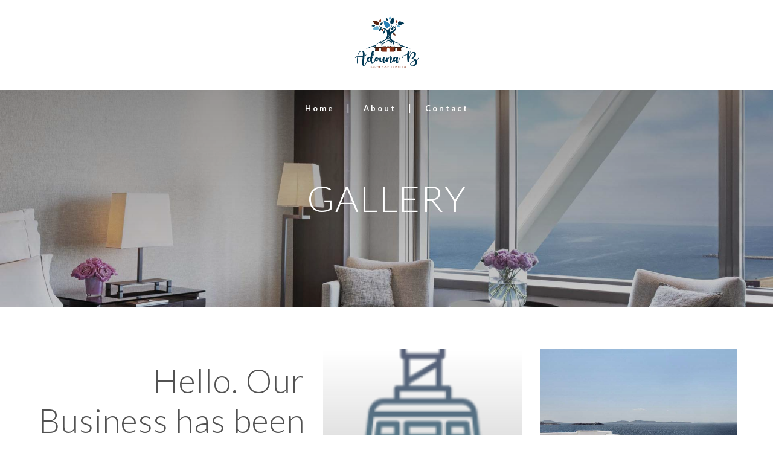

--- FILE ---
content_type: text/css
request_url: https://www.adounabay.com/wp-content/plugins/nd-projects/assets/css/style.css?ver=6.9
body_size: 3913
content:
/* -----------------START STRUCTURE ----------------- */
.nd_cc_section { float: left; width: 100%; }
.nd_cc_container{ width:1200px; margin:auto; padding: 0px; }
.nd_cc_clearfix:after { content: ""; display: block; height: 0; clear: both; visibility: hidden; }


/* -----------------START CLASS ----------------- */

.nd_cc_width_100_percentage { width: 100%; }
.nd_cc_width_75_percentage { width: 75%; }
.nd_cc_width_70_percentage { width: 70%; }
.nd_cc_width_66_percentage { width: 66.66%; }
.nd_cc_width_65_percentage { width: 65%; }
.nd_cc_width_60_percentage { width: 60%; }
.nd_cc_width_50_percentage { width: 50%; }
.nd_cc_width_45_percentage { width: 45%; }
.nd_cc_width_40_percentage { width: 40%; }
.nd_cc_width_35_percentage { width: 35%; }
.nd_cc_width_33_percentage { width: 33.33%; }
.nd_cc_width_30_percentage { width: 30%; }
.nd_cc_width_25_percentage { width: 25%; }
.nd_cc_width_20_percentage { width: 20%; }
.nd_cc_width_15_percentage { width: 15%; }
.nd_cc_width_10_percentage { width: 10%; }
.nd_cc_width_650 { width: 650px; }
.nd_cc_width_160 { width: 160px; }
.nd_cc_width_60 { width: 60px; }
.nd_cc_width_50 { width: 50px; }
.nd_cc_width_40 { width: 40px; }
.nd_cc_width_30 { width: 30px; }
.nd_cc_width_25 { width: 25px; }
.nd_cc_width_20 { width: 20px; }
.nd_cc_width_18 { width: 18px; }
.nd_cc_width_initial { width: initial; }


.nd_cc_height_250 { height: 250px; }
.nd_cc_height_200 { height: 200px; }
.nd_cc_height_130 { height: 130px; }
.nd_cc_height_120 { height: 120px; }
.nd_cc_height_110 { height: 110px; }
.nd_cc_height_100 { height: 100px; }
.nd_cc_height_80 { height: 80px; }
.nd_cc_height_70 { height: 70px; }
.nd_cc_height_60 { height: 60px; }
.nd_cc_height_50 { height: 50px; }
.nd_cc_height_45 { height: 45px; }
.nd_cc_height_40 { height: 40px; }
.nd_cc_height_30 { height: 30px; }
.nd_cc_height_25 { height: 25px; }
.nd_cc_height_20 { height: 20px; }
.nd_cc_height_15 { height: 15px; }
.nd_cc_height_18 { height: 18px; }
.nd_cc_height_10 { height: 10px; }
.nd_cc_height_8 { height: 8px; }
.nd_cc_height_7 { height: 7px; }
.nd_cc_height_5 { height: 5px; }
.nd_cc_height_3 { height: 3px; }
.nd_cc_height_1 { height: 1px; }
.nd_cc_height_2 { height: 2px; }
.nd_cc_height_0 { height: 0px; }
.nd_cc_height_0_important { height: 0px !important; }
.nd_cc_height_100_percentage { height: 100%; }
.nd_cc_min_height_100 { min-height: 100px; }

.nd_cc_float_left { float: left; }
.nd_cc_float_right { float: right; }
.nd_cc_float_none { float: none; }

.nd_cc_padding_0 { padding: 0px; }
.nd_cc_padding_0_important { padding: 0px !important; }
.nd_cc_padding_5 { padding: 5px; }
.nd_cc_padding_7 { padding: 7px; }
.nd_cc_padding_8 { padding: 8px; }
.nd_cc_padding_10 { padding: 10px; }
.nd_cc_padding_15 { padding: 15px; }
.nd_cc_padding_20 { padding: 20px; }
.nd_cc_padding_30 { padding: 30px; }
.nd_cc_padding_40 { padding: 40px; }
.nd_cc_padding_50 { padding: 50px; }

.nd_cc_padding_10_0 { padding: 10px 0px; }
.nd_cc_padding_10_20 { padding: 10px 20px; }
.nd_cc_padding_10_15 { padding: 10px 15px; }
.nd_cc_padding_10_20_important { padding: 10px 20px !important; }
.nd_cc_padding_10_25 { padding: 10px 25px; }
.nd_cc_padding_25_0 { padding: 25px 0px; }
.nd_cc_padding_20_10 { padding: 20px 10px; }
.nd_cc_padding_20_15 { padding: 20px 15px; }
.nd_cc_padding_20_25 { padding: 20px 25px; }
.nd_cc_padding_20_30 { padding: 20px 30px; }
.nd_cc_padding_20_0 { padding: 20px 0px; }
.nd_cc_padding_15_0 { padding: 15px 0px; }
.nd_cc_padding_18_0 { padding: 18px 0px; }
.nd_cc_padding_15_20 { padding: 15px 20px; }
.nd_cc_padding_15_25 { padding: 15px 25px; }
.nd_cc_padding_15_30 { padding: 15px 30px; }
.nd_cc_padding_15_35 { padding: 15px 35px; }
.nd_cc_padding_15_35_important { padding: 15px 35px !important; }
.nd_cc_padding_15_30_important { padding: 15px 30px !important; }
.nd_cc_padding_15_25_important { padding: 15px 25px !important; }
.nd_cc_padding_5_0 { padding: 5px 0px; }
.nd_cc_padding_40_20 { padding: 40px 20px; }
.nd_cc_padding_40_0 { padding: 40px 0px; }
.nd_cc_padding_5_10 { padding: 5px 10px; }
.nd_cc_padding_3_5 { padding: 3px 5px; }
.nd_cc_padding_3_10 { padding: 3px 10px; }
.nd_cc_padding_5_20 { padding: 5px 20px; }
.nd_cc_padding_0_5 { padding: 0px 5px; }
.nd_cc_padding_0_10 { padding: 0px 10px; }
.nd_cc_padding_0_15 { padding: 0px 15px; }
.nd_cc_padding_0_20 { padding: 0px 20px; }
.nd_cc_padding_0_30 { padding: 0px 30px; }
.nd_cc_padding_0_50 { padding: 0px 50px; }
.nd_cc_padding_bottom_0 { padding-bottom: 0px; }
.nd_cc_padding_bottom_5 { padding-bottom: 5px; }
.nd_cc_padding_bottom_15 { padding-bottom: 15px; }
.nd_cc_padding_bottom_20 { padding-bottom: 20px; }
.nd_cc_padding_left_20 { padding-left: 20px; }
.nd_cc_padding_left_10 { padding-left: 10px; }
.nd_cc_padding_left_15 { padding-left: 15px; }
.nd_cc_padding_left_40 { padding-left: 40px; }
.nd_cc_padding_left_50 { padding-left: 50px; }
.nd_cc_padding_left_60 { padding-left: 60px; }
.nd_cc_padding_left_70 { padding-left: 70px; }
.nd_cc_padding_left_85 { padding-left: 85px; }
.nd_cc_padding_left_120 { padding-left: 120px; }
.nd_cc_padding_right_15 { padding-right: 15px; }
.nd_cc_padding_right_10 { padding-right: 10px; }
.nd_cc_padding_right_20 { padding-right: 20px; }
.nd_cc_padding_right_70 { padding-right: 70px; }
.nd_cc_padding_right_85 { padding-right: 85px; }
.nd_cc_padding_top_5 { padding-top: 5px; }
.nd_cc_padding_top_12 { padding-top: 12px; }
.nd_cc_padding_top_0 { padding-top: 0px; }


.nd_cc_margin_auto { margin: auto; }
.nd_cc_margin_0 { margin: 0px; }
.nd_cc_margin_0_important { margin: 0px !important; }
.nd_cc_margin_0_10 { margin: 0px 10px; }
.nd_cc_margin_0_20 { margin: 0px 20px; }
.nd_cc_margin_5 { margin: 5px; }
.nd_cc_margin_top_1 { margin-top: 1px; }
.nd_cc_margin_top_5 { margin-top: 5px; }
.nd_cc_margin_top_7 { margin-top: 7px; }
.nd_cc_margin_top_8 { margin-top: 8px; }
.nd_cc_margin_top_10 { margin-top: 10px; }
.nd_cc_margin_top_12 { margin-top: 12px; }
.nd_cc_margin_top_10_negative { margin-top: -10px; }
.nd_cc_margin_top_20 { margin-top: 20px; }
.nd_cc_margin_top_30 { margin-top: 30px; }
.nd_cc_margin_top_37 { margin-top: 37px; }
.nd_cc_margin_bottom_20 { margin-bottom: 20px; }
.nd_cc_margin_bottom_40 { margin-bottom: 40px; }
.nd_cc_margin_right_40 { margin-right: 40px; }
.nd_cc_margin_right_30 { margin-right: 30px; }
.nd_cc_margin_right_10 { margin-right: 10px; }
.nd_cc_margin_right_15 { margin-right: 15px; }
.nd_cc_margin_right_5 { margin-right: 5px; }
.nd_cc_margin_right_20 { margin-right: 20px; }
.nd_cc_margin_left_20 { margin-left: 20px; }
.nd_cc_margin_left_10 { margin-left: 10px; }
.nd_cc_margin_left_5 { margin-left: 5px; }
.nd_cc_margin_left_40 { margin-left: 40px; }

.nd_cc_color_white { color: #fff; }
.nd_cc_color_white_important { color: #fff !important; }

.nd_cc_font_size_70 { font-size: 70px; line-height: 70px; }
.nd_cc_font_size_60 { font-size: 60px; line-height: 60px; }
.nd_cc_font_size_55 { font-size: 55px; line-height: 55px; }
.nd_cc_font_size_50 { font-size: 50px; line-height: 50px; }
.nd_cc_font_size_40 { font-size: 40px; line-height: 45px; }
.nd_cc_font_size_35 { font-size: 35px; line-height: 35px; }
.nd_cc_font_size_20 { font-size: 20px; line-height: 20px; }
.nd_cc_font_size_16 { font-size: 16px; line-height: 16px; }
.nd_cc_font_size_15 { font-size: 15px; line-height: 15px; }
.nd_cc_font_size_14 { font-size: 14px; line-height: 14px; }
.nd_cc_font_size_13 { font-size: 13px; line-height: 13px; }
.nd_cc_font_size_12 { font-size: 12px; line-height: 12px; }
.nd_cc_font_size_11 { font-size: 11px; line-height: 11px; }
.nd_cc_font_size_10 { font-size: 10px; line-height: 10px; }

.nd_cc_letter_spacing_2 { letter-spacing: 2px; }

.nd_cc_font_weight_bold {font-weight: bold; }
.nd_cc_font_weight_bolder {font-weight: bolder; }
.nd_cc_font_weight_lighter {font-weight: lighter; }

.nd_cc_white_space_normal { white-space: normal; }

.nd_cc_line_height_17 { line-height: 17px; }
.nd_cc_line_height_18 { line-height: 18px; }
.nd_cc_line_height_13 { line-height: 13px; }
.nd_cc_line_height_16 { line-height: 16px; }
.nd_cc_line_height_20 { line-height: 20px; }
.nd_cc_line_height_50 { line-height: 50px; }
.nd_cc_line_height_40 { line-height: 40px; }
.nd_cc_line_height_30 { line-height: 30px; }
.nd_cc_line_height_25 { line-height: 25px; }
.nd_cc_line_height_9 { line-height: 9px; }
.nd_cc_line_height_0 { line-height: 0px; }

.nd_cc_background_size_cover { background-size: cover; }
.nd_cc_background_size_25 { background-size: 25px; }
.nd_cc_background_size_18 { background-size: 18px; }

.nd_cc_background_position_center_bottom { background-position: center bottom; }
.nd_cc_background_position_center_top { background-position: center top; }
.nd_cc_background_position_center { background-position: center; }

.nd_cc_background_repeat_no_repeat { background-repeat: no-repeat; }

.nd_cc_background_transparent_important { background: transparent !important; }

.nd_cc_bg_black { background-color: #000; }
.nd_cc_bg_black_important { background-color: #000 !important; }
.nd_cc_bg_white { background-color: #fff; }
.nd_cc_bg_white_alpha_85 { background-color: rgba(255, 255, 255, 0.85); }
.nd_cc_bg_white_alpha_10 { background-color: rgba(255, 255, 255, 0.10); }
.nd_cc_bg_grey_3 { background-color: #e4e4e4; }
.nd_cc_bg_yellow { background-color: #FFDA44; }
.nd_cc_bg_greydark { background-color: #1c1c1c; }
.nd_cc_bg_greydark_2 { background-color: #151515; }
.nd_cc_bg_greydark_2_important { background-color: #151515 !important; }

.nd_cc_background_color_transparent { background-color: transparent; }
.nd_cc_background_color_transparent_important { background-color: transparent !important; }

.nd_cc_bg_greydark_alpha_2 { background-color: rgba(101, 100, 96, 0.2); }
.nd_cc_bg_greydark_alpha_3 { background-color: rgba(101, 100, 96, 0.3); }
.nd_cc_bg_greydark_alpha_4 { background-color: rgba(101, 100, 96, 0.4); }
.nd_cc_bg_greydark_alpha_5 { background-color: rgba(101, 100, 96, 0.5); }
.nd_cc_bg_greydark_alpha_6 { background-color: rgba(101, 100, 96, 0.6); }
.nd_cc_bg_greydark_alpha_8 { background-color: rgba(101, 100, 96, 0.8); }
.nd_cc_bg_greydark_alpha_9 { background-color: rgba(101, 100, 96, 0.9); }
.nd_cc_bg_greydark_alpha_gradient { 
	background: -moz-linear-gradient(top, rgba(101,100,96,0) 0%, rgba(101,100,96,0.1) 60%, rgba(101,100,96,0.65) 100%);
	background: -webkit-linear-gradient(top, rgba(101,100,96,0) 0%,rgba(101,100,96,0.1) 60%,rgba(101,100,96,0.65) 100%);
	background: linear-gradient(to bottom, rgba(101,100,96,0) 0%,rgba(101,100,96,0.1) 60%,rgba(101,100,96,0.65) 100%);
	filter: progid:DXImageTransform.Microsoft.gradient( startColorstr='#00656460', endColorstr='#a6656460',GradientType=0 );
}
.nd_cc_bg_greydark_alpha_gradient_2{
	background: -moz-linear-gradient(top, rgba(101,100,96,0.8) 0%, rgba(101,100,96,0) 35%, rgba(101,100,96,0) 45%, rgba(101,100,96,0.8) 100%);
	background: -webkit-linear-gradient(top, rgba(101,100,96,0.8) 0%,rgba(101,100,96,0) 35%,rgba(101,100,96,0) 45%,rgba(101,100,96,0.8) 100%);
	background: linear-gradient(to bottom, rgba(101,100,96,0.8) 0%,rgba(101,100,96,0) 35%,rgba(101,100,96,0) 45%,rgba(101,100,96,0.8) 100%);
	filter: progid:DXImageTransform.Microsoft.gradient( startColorstr='#99656460', endColorstr='#99656460',GradientType=0 );
}
.nd_cc_bg_greydark_alpha_gradient_3 { 
	background: -moz-linear-gradient(to bottom, rgba(28, 28, 28, 0) 60%,rgba(28, 28, 28, 0.5) 100%);
	background: -webkit-linear-gradient(to bottom, rgba(28, 28, 28, 0) 60%,rgba(28, 28, 28, 0.5) 100%);
	background: linear-gradient(to bottom, rgba(28, 28, 28, 0) 60%,rgba(28, 28, 28, 0.5) 100%);
	filter: progid:DXImageTransform.Microsoft.gradient( startColorstr='#00656460', endColorstr='#a6656460',GradientType=0 );
}
.nd_cc_bg_greydark_alpha_gradient_3_2{
	background: -moz-linear-gradient(top, rgba(101,100,96,0) 0%, rgba(101,100,96,1) 100%);
	background: -webkit-linear-gradient(top, rgba(101,100,96,0) 0%,rgba(101,100,96,1) 100%);
	background: linear-gradient(to bottom, rgba(101,100,96,0) 0%,rgba(101,100,96,1) 100%);
	filter: progid:DXImageTransform.Microsoft.gradient( startColorstr='#00656460', endColorstr='#a6656460',GradientType=0 );
}
.nd_cc_bg_greydark_alpha_gradient_4 { 
	background: -moz-linear-gradient(top, rgba(101,100,96,0.65) 0%, rgba(101,100,96,0.1) 60%, rgba(101,100,96,0) 100%);
	background: -webkit-linear-gradient(top, rgba(101,100,96,0.65) 0%,rgba(101,100,96,0.1) 60%,rgba(101,100,96,0) 100%);
	background: linear-gradient(to bottom, rgba(101,100,96,0.65) 0%,rgba(101,100,96,0.1) 60%,rgba(101,100,96,0) 100%);
	filter: progid:DXImageTransform.Microsoft.gradient( startColorstr='#00656460', endColorstr='#a6656460',GradientType=0 );
}
.nd_cc_bg_greydark_alpha_gradient_5 { 
	background: -moz-linear-gradient(top, rgba(45,45,45,0) 0%, rgba(45,45,45,0.2) 60%, rgba(45,45,45,0.8) 100%);
	background: -webkit-linear-gradient(top, rgba(45,45,45,0) 0%,rgba(45,45,45,0.2) 60%,rgba(45,45,45,0.8) 100%);
	background: linear-gradient(to bottom, rgba(45,45,45,0) 0%,rgba(45,45,45,0.2) 60%,rgba(45,45,45,0.8) 100%);
	filter: progid:DXImageTransform.Microsoft.gradient( startColorstr='#00656460', endColorstr='#a6656460',GradientType=0 );
}
.nd_cc_bg_greydark_alpha_gradient_6 { 
	background: -moz-linear-gradient(to bottom, rgba(28, 28, 28, 0) 0%,rgba(28, 28, 28, 1) 100%);
	background: -webkit-linear-gradient(to bottom, rgba(28, 28, 28, 0) 0%,rgba(28, 28, 28, 1) 100%);
	background: linear-gradient(to bottom, rgba(28, 28, 28, 0) 0%,rgba(28, 28, 28, 1) 100%);
	filter: progid:DXImageTransform.Microsoft.gradient( startColorstr='#00656460', endColorstr='#a6656460',GradientType=0 );
}

.nd_cc_bg_greydark_alpha_gradient_7 { 
	background: -moz-linear-gradient(to bottom, rgba(45, 45, 45, 0.8) 0%,rgba(45, 45, 45, 0) 100%);
	background: -webkit-linear-gradient(to bottom, rgba(45, 45, 45, 0.8) 0%,rgba(45, 45, 45, 0) 100%);
	background: linear-gradient(to bottom, rgba(45, 45, 45, 0.8) 0%,rgba(45, 45, 45, 0) 100%);
	filter: progid:DXImageTransform.Microsoft.gradient( startColorstr='#00656460', endColorstr='#a6656460',GradientType=0 );
}

.nd_cc_text_decoration_none { text-decoration: none; }
.nd_cc_text_decoration_underline{ text-decoration: underline; }

.nd_cc_word_wrap_break_word { -ms-word-wrap: break-word; word-wrap: break-word; }

.nd_cc_text_align_center { text-align: center; }
.nd_cc_text_align_right { text-align: right; }
.nd_cc_text_align_left { text-align: left; }

.nd_cc_border_radius_top_3 { border-radius: 3px 3px 0px 0px; }
.nd_cc_border_radius_3 { border-radius: 3px; }
.nd_cc_border_radius_30 { border-radius: 30px; }
.nd_cc_border_radius_3_important { border-radius: 3px !important; }
.nd_cc_border_radius_100_percentage { border-radius: 100%; }
.nd_cc_border_radius_0 { border-radius: 0px; }
.nd_cc_border_radius_0_important { border-radius: 0px !important; }

.nd_cc_border_width_0 { border-width: 0px; }
.nd_cc_border_width_0_important { border-width: 0px !important; }
.nd_cc_border_1_solid_white { border: 1px solid #fff; }
.nd_cc_border_2_solid_white_important { border: 2px solid #fff !important; }
.nd_cc_border_right_2_solid_grey { border-right: 2px solid #f9f9f9; }

.nd_cc_display_none { display: none; }
.nd_cc_display_none_important { display: none !important; }
.nd_cc_display_inline_block { display: inline-block; }
.nd_cc_display_inline_flex { display: inline-flex;  }
.nd_cc_display_table { display: table; }
.nd_cc_display_table_cell { display: table-cell; }
.nd_cc_display_block { display:block; }
.nd_cc_display_block_important { display:block !important; }

.nd_cc_vertical_align_middle { vertical-align: middle; }
.nd_cc_vertical_align_bottom { vertical-align: bottom; }
.nd_cc_vertical_align_top { vertical-align: top; }

.nd_cc_position_fixed { position: fixed; }
.nd_cc_position_relative { position: relative; }
.nd_cc_position_absolute { position: absolute; }
.nd_cc_left_0 { left: 0px; }
.nd_cc_left_5 { left: 5px; }
.nd_cc_left_20 { left: 20px; }
.nd_cc_left_35 { left: 35px; }
.nd_cc_left_40 { left: 40px; }
.nd_cc_left_305_negative { left: -305px; }
.nd_cc_top_0 { top: 0px; }
.nd_cc_top_2 { top: 2px; }
.nd_cc_top_5 { top: 5px; }
.nd_cc_top_10 { top: 10px; }
.nd_cc_top_20 { top: 20px; }
.nd_cc_top_25 { top: 25px; }
.nd_cc_top_16 { top: 16px; }
.nd_cc_top_35 { top: 35px; }
.nd_cc_top_50 { top: 50px; }
.nd_cc_bottom_20 { bottom: 20px; }
.nd_cc_bottom_30 { bottom: 30px; }
.nd_cc_bottom_40 { bottom: 40px; }
.nd_cc_bottom_50 { bottom: 50px; }
.nd_cc_bottom_60 { bottom: 60px; }
.nd_cc_bottom_70 { bottom: 70px; }
.nd_cc_bottom_0 { bottom: 0px; }
.nd_cc_right_30 { right: 30px; }
.nd_cc_right_20 { right: 20px; }
.nd_cc_right_15 { right: 15px; }
.nd_cc_right_10 { right: 10px; }
.nd_cc_right_53 { right: 53px; }
.nd_cc_right_15_important { right: 15px !important; }
.nd_cc_right_0 { right: 0px; }
.nd_cc_bottom_35_negative { bottom: -35px; }

.nd_cc_z_index_9 { z-index: 9; }
.nd_cc_z_index_99 { z-index: 99; }
.nd_cc_z_index_999 { z-index: 999; }

.nd_cc_box_sizing_border_box { box-sizing: border-box; }

.nd_cc_text_transform_uppercase { text-transform: uppercase; }
.nd_cc_text_transform_capitalize { text-transform: capitalize; }

.nd_cc_list_style_none { list-style: none; }

.nd_cc_outline_0 { outline: 0; }

.nd_cc_overflow_hidden { overflow: hidden; }
.nd_cc_overflow_visible { overflow: visible; }
.nd_cc_overflow_visible_important { overflow: visible !important; }
.nd_cc_overflow_x_auto { overflow-x: auto; }

.nd_cc_cursor_pointer { cursor: pointer; }
.nd_cc_cursor_text { cursor: text; }
.nd_cc_cursor_progress { cursor: progress; }
.nd_cc_cursor_no_drop { cursor: no-drop; }
.nd_cc_cursor_not_allowed { cursor: not-allowed; }

.nd_cc_opacity_0 { opacity: 0; }
.nd_cc_opacity_06 { opacity: 0.6; }
.nd_cc_opacity_04 { opacity: 0.4; }
.nd_cc_opacity_03 { opacity: 0.3; }
.nd_cc_opacity_02 { opacity: 0.2; }
.nd_cc_opacity_5 { opacity: 5; }




/* -----------------START CLASS color ----------------- */

.nd_cc_border_3_solid_white { border: 3px solid #fff; }
.nd_cc_border_1_solid_grey { border: 1px solid #f1f1f1; }
.nd_cc_border_right_1_solid_grey { border-right: 1px solid #f1f1f1; }
.nd_cc_bg_grey { background-color: #f9f9f9; }
.nd_cc_border_top_1_solid_grey { border-top: 1px solid #f1f1f1; }
.nd_cc_border_top_2_solid_grey { border-top: 2px solid #f9f9f9; }
.nd_cc_border_bottom_1_solid_grey { border-bottom: 1px solid #f1f1f1; }
.nd_cc_border_bottom_1_solid_greydark { border-bottom: 1px solid #575757; }
.nd_cc_single_cause_tags_container p a { border: 1px solid #f1f1f1; padding: 5px; margin: 5px 10px; border-radius: 3px; font-size: 13px; }
.nd_cc_border_bottom_2_solid_grey { border-bottom: 2px solid #f1f1f1; }
.nd_cc_border_bottom_2_solid_white { border-bottom: 2px solid #ffffff; }
.nd_cc_color_grey { color:#a3a3a3; }
.nd_cc_color_yellow { color: #c19b76; }
.nd_cc_color_yellow_important { color: #c19b76 !important; }


/* -----------------JQUERY UI----------------- */
.ui-helper-hidden-accessible { display: none; }

/*tooltip*/
.ui-tooltip.nd_cc_tooltip_jquery_content{ z-index: 99; border-radius: 0px; padding: 8px; position: absolute; color: #fff; margin: 0px; font-size: 11px;line-height:11px; outline: 0; -webkit-appearance: none; border: 0;letter-spacing:2px;font-weight:lighter;text-transform:uppercase;}


/*  RESPONSIVE ------------------------------------------------------- */

/* ipad land*/
@media only screen and (min-width: 960px) and (max-width: 1199px) {
    .nd_cc_container{width:960px;}
}

/* ipad port*/
@media only screen and (min-width: 768px) and (max-width: 959px) {
    .nd_cc_container {width:748px;}
}

/* iphone land*/
@media only screen and (min-width: 480px) and (max-width: 767px) {
    body{ -webkit-text-size-adjust:none; }      
    .nd_cc_container {width:460px;}
}

/* iphone port*/
@media only screen and (min-width: 320px) and (max-width: 479px){
    body{ -webkit-text-size-adjust:none; }
    .nd_cc_container{ width:300px;}
    .nd_cc_margin_top_20_iphone_port { margin-top: 20px; }
    .nd_cc_display_none_iphone_port { display: none; }
    .nd_cc_display_block_iphone_port { display: block; }
    .nd_cc_display_margin_top_10_iphone_port { margin-top: 10px; }
}

/* all responsive*/
@media only screen and (min-width: 320px) and (max-width: 1199px) {
  	
  	.nd_cc_display_none_responsive { display: none; } 
  	.nd_cc_display_block_responsive { display: block; } 
  	.nd_cc_display_inline_block_responsive { display: inline-block; } 
  	
  	.nd_cc_cursor_move_responsive { cursor: move; }
  	
  	.nd_cc_width_100_percentage_responsive { width: 100%; } 
  	.nd_cc_width_100_percentage_important_responsive { width: 100% !important; }  
  	.nd_cc_width_20_responsive { width: 20px; }  
  	.nd_cc_width_300_responsive { width: 300px; }  
  	
  	.nd_cc_text_align_left_responsive { text-align: left; }
  	.nd_cc_text_align_left_important_responsive { text-align: left !important; }
  	.nd_cc_text_align_center_responsive { text-align: center; }
  	
  	.nd_cc_float_left_responsive { float: left; }
  	
  	.nd_cc_margin_bottom_20_responsive { margin-bottom: 20px; }
  	.nd_cc_margin_top_40_responsive { margin-top: 40px; }
  	.nd_cc_margin_top_50_responsive { margin-top: 50px; }
  	.nd_cc_margin_0_10_responsive { margin: 0px 10px; }
  	.nd_cc_margin_0_responsive { margin: 0px; }

  	.nd_cc_left_130_negative_responsive { left: -130px; }

	.nd_cc_padding_top_0_responsive { padding-top: 0px; }
	.nd_cc_padding_bottom_0_responsive { padding-bottom: 0px; } 
	.nd_cc_padding_bottom_20_responsive { padding-bottom: 20px; } 
	.nd_cc_padding_bottom_20_important_responsive { padding-bottom: 20px !important; } 
	.nd_cc_padding_20_responsive { padding: 20px; }  
	.nd_cc_padding_0_responsive { padding: 0px; }	
  	
  	.nd_cc_font_size_30_responsive { font-size: 30px; }
  	.nd_cc_font_size_17_responsive { font-size: 17px; }
  	.nd_cc_font_size_13_responsive { font-size: 13px; }

}

/* all iphone*/
@media only screen and (min-width: 320px) and (max-width: 767px) {
	.nd_cc_width_50_all_iphone { width: 50px; }
	.nd_cc_width_100_percentage_all_iphone { width: 100%; }
	.nd_cc_width_initial_all_iphone { width: initial; }
	
	.nd_cc_float_left_all_iphone { float: left; }
	.nd_cc_float_initial_all_iphone { float: initial; }
	
	.nd_cc_display_none_all_iphone { display: none; }
	.nd_cc_display_block_all_iphone { display: block; } 
	.nd_cc_display_inline_block_all_iphone { display: inline-block; } 
	
	.nd_cc_padding_left_0_all_iphone { padding-left: 0px; }
	.nd_cc_padding_0_all_iphone { padding: 0px; }
	.nd_cc_padding_15_all_iphone { padding: 15px; }
	.nd_cc_padding_30_15_all_iphone { padding: 30px 15px; }

	.nd_cc_width_50_percentage_all_iphone { width: 50%; }
	.nd_cc_font_size_40_all_iphone { font-size: 40px; }

    .nd_cc_line_height_40_all_iphone { line-height: 40px; }
    .nd_cc_line_height_25_all_iphone { line-height: 25px; }

    .nd_cc_font_size_30_all_iphone  { font-size: 30px; }

    .nd_cc_margin_0_all_iphone { margin: 0px; }
    .nd_cc_margin_top_20_all_iphone { margin-top: 20px; }
    .nd_cc_margin_top_40_all_iphone { margin-top: 40px; }
    .nd_cc_margin_bottom_20_all_iphone { margin-bottom: 20px; }
    .nd_cc_margin_left_0_all_iphone { margin-left: 0px; }
    .nd_cc_text_align_center_all_iphone { text-align: center; }

    .nd_cc_box_sizing_border_box_all_iphone { box-sizing: border-box; } 

    .nd_cc_border_0_all_iphone { border-width: 0px; } 

}







--- FILE ---
content_type: text/css
request_url: https://www.adounabay.com/wp-content/uploads/elementor/css/post-534.css?ver=1681133672
body_size: 2613
content:
.elementor-534 .elementor-element.elementor-element-427781ed > .elementor-container > .elementor-column > .elementor-widget-wrap{align-content:center;align-items:center;}.elementor-534 .elementor-element.elementor-element-427781ed:not(.elementor-motion-effects-element-type-background), .elementor-534 .elementor-element.elementor-element-427781ed > .elementor-motion-effects-container > .elementor-motion-effects-layer{background-image:url("https://www.adounabay.com/wp-content/uploads/2022/11/para21.jpg");background-position:center center;background-repeat:no-repeat;background-size:cover;}.elementor-534 .elementor-element.elementor-element-427781ed > .elementor-background-overlay{background-color:transparent;background-image:linear-gradient(180deg, #1D1D1D 0%, #1D1D1D7A 100%);opacity:0.45;transition:background 0.3s, border-radius 0.3s, opacity 0.3s;}.elementor-534 .elementor-element.elementor-element-427781ed{transition:background 0.3s, border 0.3s, border-radius 0.3s, box-shadow 0.3s;margin-top:0px;margin-bottom:0px;padding:140px 0px 140px 0px;}.elementor-534 .elementor-element.elementor-element-d7e0eb9{text-align:center;}.elementor-534 .elementor-element.elementor-element-d7e0eb9 .elementor-heading-title{color:#FFFFFF;}.elementor-534 .elementor-element.elementor-element-7af6e4 > .elementor-container{max-width:1200px;}.elementor-534 .elementor-element.elementor-element-7af6e4 > .elementor-container > .elementor-column > .elementor-widget-wrap{align-content:center;align-items:center;}.elementor-534 .elementor-element.elementor-element-7af6e4{transition:background 0.3s, border 0.3s, border-radius 0.3s, box-shadow 0.3s;margin-top:0px;margin-bottom:0px;padding:70px 0px 0px 0px;}.elementor-534 .elementor-element.elementor-element-7af6e4 > .elementor-background-overlay{transition:background 0.3s, border-radius 0.3s, opacity 0.3s;}.elementor-534 .elementor-element.elementor-element-6de94c6a > .elementor-element-populated{padding:0px 15px 0px 15px;}.elementor-534 .elementor-element.elementor-element-7e9be2e8{text-align:right;}.elementor-bc-flex-widget .elementor-534 .elementor-element.elementor-element-11139d30.elementor-column .elementor-widget-wrap{align-items:flex-end;}.elementor-534 .elementor-element.elementor-element-11139d30.elementor-column.elementor-element[data-element_type="column"] > .elementor-widget-wrap.elementor-element-populated{align-content:flex-end;align-items:flex-end;}.elementor-534 .elementor-element.elementor-element-11139d30:not(.elementor-motion-effects-element-type-background) > .elementor-widget-wrap, .elementor-534 .elementor-element.elementor-element-11139d30 > .elementor-widget-wrap > .elementor-motion-effects-container > .elementor-motion-effects-layer{background-image:url("https://www.adounabay.com/wp-content/uploads/2022/11/icon01-1.png");background-position:center center;background-repeat:no-repeat;background-size:cover;}.elementor-534 .elementor-element.elementor-element-11139d30 > .elementor-element-populated >  .elementor-background-overlay{background-color:transparent;background-image:linear-gradient(180deg, #1D1D1D00 0%, #1D1D1D8A 100%);opacity:0.5;}.elementor-534 .elementor-element.elementor-element-11139d30 > .elementor-element-populated{transition:background 0.3s, border 0.3s, border-radius 0.3s, box-shadow 0.3s;margin:0px 15px 0px 15px;--e-column-margin-right:15px;--e-column-margin-left:15px;}.elementor-534 .elementor-element.elementor-element-11139d30 > .elementor-element-populated > .elementor-background-overlay{transition:background 0.3s, border-radius 0.3s, opacity 0.3s;}.elementor-534 .elementor-element.elementor-element-4a8f1ce{--spacer-size:170px;}.elementor-534 .elementor-element.elementor-element-6782cfed{text-align:center;}.elementor-534 .elementor-element.elementor-element-6782cfed .elementor-heading-title{color:#FFFFFF;}.elementor-534 .elementor-element.elementor-element-6782cfed > .elementor-widget-container{margin:10px 0px 0px 0px;padding:0px 0px 0px 0px;}.elementor-534 .elementor-element.elementor-element-209816e6{text-align:center;}.elementor-534 .elementor-element.elementor-element-209816e6 .elementor-heading-title{color:#FFFFFF;}.elementor-534 .elementor-element.elementor-element-209816e6 > .elementor-widget-container{margin:-5px 0px 20px 0px;padding:0px 0px 0px 0px;}.elementor-bc-flex-widget .elementor-534 .elementor-element.elementor-element-b709df3.elementor-column .elementor-widget-wrap{align-items:flex-end;}.elementor-534 .elementor-element.elementor-element-b709df3.elementor-column.elementor-element[data-element_type="column"] > .elementor-widget-wrap.elementor-element-populated{align-content:flex-end;align-items:flex-end;}.elementor-534 .elementor-element.elementor-element-b709df3:not(.elementor-motion-effects-element-type-background) > .elementor-widget-wrap, .elementor-534 .elementor-element.elementor-element-b709df3 > .elementor-widget-wrap > .elementor-motion-effects-container > .elementor-motion-effects-layer{background-image:url("https://www.adounabay.com/wp-content/uploads/2022/11/para28-1.jpg");background-position:center center;background-repeat:no-repeat;background-size:cover;}.elementor-534 .elementor-element.elementor-element-b709df3 > .elementor-element-populated >  .elementor-background-overlay{background-color:transparent;background-image:linear-gradient(180deg, #1D1D1D00 0%, #1D1D1D8A 100%);opacity:0.5;}.elementor-534 .elementor-element.elementor-element-b709df3 > .elementor-element-populated{transition:background 0.3s, border 0.3s, border-radius 0.3s, box-shadow 0.3s;margin:0px 15px 0px 15px;--e-column-margin-right:15px;--e-column-margin-left:15px;}.elementor-534 .elementor-element.elementor-element-b709df3 > .elementor-element-populated > .elementor-background-overlay{transition:background 0.3s, border-radius 0.3s, opacity 0.3s;}.elementor-534 .elementor-element.elementor-element-8dde382{--spacer-size:170px;}.elementor-534 .elementor-element.elementor-element-6306a4b{text-align:center;}.elementor-534 .elementor-element.elementor-element-6306a4b .elementor-heading-title{color:#FFFFFF;}.elementor-534 .elementor-element.elementor-element-6306a4b > .elementor-widget-container{margin:10px 0px 0px 0px;padding:0px 0px 0px 0px;}.elementor-534 .elementor-element.elementor-element-82d050d{text-align:center;}.elementor-534 .elementor-element.elementor-element-82d050d .elementor-heading-title{color:#FFFFFF;}.elementor-534 .elementor-element.elementor-element-82d050d > .elementor-widget-container{margin:-5px 0px 20px 0px;padding:0px 0px 0px 0px;}.elementor-534 .elementor-element.elementor-element-735d3c8b > .elementor-container{max-width:1200px;}.elementor-534 .elementor-element.elementor-element-735d3c8b{transition:background 0.3s, border 0.3s, border-radius 0.3s, box-shadow 0.3s;margin-top:0px;margin-bottom:0px;padding:70px 0px 70px 0px;}.elementor-534 .elementor-element.elementor-element-735d3c8b > .elementor-background-overlay{transition:background 0.3s, border-radius 0.3s, opacity 0.3s;}.elementor-534 .elementor-element.elementor-element-7e79e266 > .elementor-element-populated{margin:0px 0px 0px 0px;--e-column-margin-right:0px;--e-column-margin-left:0px;padding:0px 15px 0px 15px;}.elementor-534 .elementor-element.elementor-element-5b974dee .gallery-item{padding:0 2px 2px 0;}.elementor-534 .elementor-element.elementor-element-5b974dee .gallery{margin:0 -2px -2px 0;}.elementor-534 .elementor-element.elementor-element-5b974dee .gallery-item .gallery-caption{text-align:center;}.elementor-534 .elementor-element.elementor-element-5b974dee > .elementor-widget-container{margin:0px 0px 0px 0px;padding:0px 0px 0px 0px;}.elementor-534 .elementor-element.elementor-element-3acf9379 > .elementor-container{max-width:1200px;}.elementor-534 .elementor-element.elementor-element-3acf9379:not(.elementor-motion-effects-element-type-background), .elementor-534 .elementor-element.elementor-element-3acf9379 > .elementor-motion-effects-container > .elementor-motion-effects-layer{background-image:url("https://www.adounabay.com/wp-content/uploads/2022/11/para23-1.jpg");background-position:center center;background-repeat:no-repeat;background-size:cover;}.elementor-534 .elementor-element.elementor-element-3acf9379 > .elementor-background-overlay{background-color:#282828;opacity:0.2;transition:background 0.3s, border-radius 0.3s, opacity 0.3s;}.elementor-534 .elementor-element.elementor-element-3acf9379{transition:background 0.3s, border 0.3s, border-radius 0.3s, box-shadow 0.3s;margin-top:0px;margin-bottom:0px;padding:100px 0px 100px 0px;}.elementor-534 .elementor-element.elementor-element-4a154cfb > .elementor-element-populated{margin:0px 0px 0px 0px;--e-column-margin-right:0px;--e-column-margin-left:0px;padding:0px 20px 0px 20px;}.elementor-534 .elementor-element.elementor-element-63a7e057 > .elementor-container > .elementor-column > .elementor-widget-wrap{align-content:center;align-items:center;}.elementor-534 .elementor-element.elementor-element-196697f7 > .elementor-element-populated{margin:0px 0px 0px 0px;--e-column-margin-right:0px;--e-column-margin-left:0px;padding:0px 0px 0px 0px;}.elementor-534 .elementor-element.elementor-element-181b758c{text-align:left;}.elementor-534 .elementor-element.elementor-element-181b758c .elementor-heading-title{color:#FFFFFF;}.elementor-534 .elementor-element.elementor-element-26f4626 > .elementor-element-populated{margin:0px 0px 0px 0px;--e-column-margin-right:0px;--e-column-margin-left:0px;padding:0px 0px 0px 0px;}.elementor-534 .elementor-element.elementor-element-220db84{text-align:left;}.elementor-534 .elementor-element.elementor-element-220db84 .elementor-heading-title{color:#FFFFFF;}.elementor-534 .elementor-element.elementor-element-7e605eb{text-align:left;}.elementor-534 .elementor-element.elementor-element-7e605eb .elementor-heading-title{color:#FFFFFF;}.elementor-534 .elementor-element.elementor-element-7e605eb > .elementor-widget-container{margin:-20px 0px 0px 0px;padding:0px 0px 0px 0px;}.elementor-534 .elementor-element.elementor-element-42a28561 > .elementor-element-populated{margin:0px 0px 0px 0px;--e-column-margin-right:0px;--e-column-margin-left:0px;padding:0px 20px 0px 20px;}.elementor-534 .elementor-element.elementor-element-7724b14d > .elementor-container > .elementor-column > .elementor-widget-wrap{align-content:center;align-items:center;}.elementor-534 .elementor-element.elementor-element-676e9645 > .elementor-element-populated{margin:0px 0px 0px 0px;--e-column-margin-right:0px;--e-column-margin-left:0px;padding:0px 0px 0px 0px;}.elementor-534 .elementor-element.elementor-element-1000ec61{text-align:left;}.elementor-534 .elementor-element.elementor-element-1000ec61 .elementor-heading-title{color:#FFFFFF;}.elementor-534 .elementor-element.elementor-element-5fb8e55 > .elementor-element-populated{margin:0px 0px 0px 0px;--e-column-margin-right:0px;--e-column-margin-left:0px;padding:0px 0px 0px 0px;}.elementor-534 .elementor-element.elementor-element-13370a39{text-align:left;}.elementor-534 .elementor-element.elementor-element-13370a39 .elementor-heading-title{color:#FFFFFF;}.elementor-534 .elementor-element.elementor-element-c1b1bf8{text-align:left;}.elementor-534 .elementor-element.elementor-element-c1b1bf8 .elementor-heading-title{color:#FFFFFF;}.elementor-534 .elementor-element.elementor-element-c1b1bf8 > .elementor-widget-container{margin:-20px 0px 0px 0px;padding:0px 0px 0px 0px;}.elementor-534 .elementor-element.elementor-element-602a6c90 > .elementor-element-populated{margin:0px 0px 0px 0px;--e-column-margin-right:0px;--e-column-margin-left:0px;padding:0px 20px 0px 20px;}.elementor-534 .elementor-element.elementor-element-13a91c74 > .elementor-container > .elementor-column > .elementor-widget-wrap{align-content:center;align-items:center;}.elementor-534 .elementor-element.elementor-element-4440151d > .elementor-element-populated{margin:0px 0px 0px 0px;--e-column-margin-right:0px;--e-column-margin-left:0px;padding:0px 0px 0px 0px;}.elementor-534 .elementor-element.elementor-element-bf1467c{text-align:left;}.elementor-534 .elementor-element.elementor-element-bf1467c .elementor-heading-title{color:#FFFFFF;}.elementor-534 .elementor-element.elementor-element-50c92617 > .elementor-element-populated{margin:0px 0px 0px 0px;--e-column-margin-right:0px;--e-column-margin-left:0px;padding:0px 0px 0px 0px;}.elementor-534 .elementor-element.elementor-element-159e515{text-align:left;}.elementor-534 .elementor-element.elementor-element-159e515 .elementor-heading-title{color:#FFFFFF;}.elementor-534 .elementor-element.elementor-element-8bf73ff{text-align:left;}.elementor-534 .elementor-element.elementor-element-8bf73ff .elementor-heading-title{color:#FFFFFF;}.elementor-534 .elementor-element.elementor-element-8bf73ff > .elementor-widget-container{margin:-20px 0px 0px 0px;padding:0px 0px 0px 0px;}.elementor-534 .elementor-element.elementor-element-f7cc5c0 > .elementor-element-populated{margin:0px 0px 0px 0px;--e-column-margin-right:0px;--e-column-margin-left:0px;padding:0px 20px 0px 20px;}.elementor-534 .elementor-element.elementor-element-665d4c3f > .elementor-container > .elementor-column > .elementor-widget-wrap{align-content:center;align-items:center;}.elementor-534 .elementor-element.elementor-element-17197463 > .elementor-element-populated{margin:0px 0px 0px 0px;--e-column-margin-right:0px;--e-column-margin-left:0px;padding:0px 0px 0px 0px;}.elementor-534 .elementor-element.elementor-element-208bd714{text-align:left;}.elementor-534 .elementor-element.elementor-element-208bd714 .elementor-heading-title{color:#FFFFFF;}.elementor-534 .elementor-element.elementor-element-ae2f5bb > .elementor-element-populated{margin:0px 0px 0px 0px;--e-column-margin-right:0px;--e-column-margin-left:0px;padding:0px 0px 0px 0px;}.elementor-534 .elementor-element.elementor-element-00d2c73{text-align:left;}.elementor-534 .elementor-element.elementor-element-00d2c73 .elementor-heading-title{color:#FFFFFF;}.elementor-534 .elementor-element.elementor-element-e9d4d38{text-align:left;}.elementor-534 .elementor-element.elementor-element-e9d4d38 .elementor-heading-title{color:#FFFFFF;}.elementor-534 .elementor-element.elementor-element-e9d4d38 > .elementor-widget-container{margin:-20px 0px 0px 0px;padding:0px 0px 0px 0px;}.elementor-534 .elementor-element.elementor-element-8523b16 > .elementor-container{max-width:1200px;}.elementor-534 .elementor-element.elementor-element-8523b16 > .elementor-container > .elementor-column > .elementor-widget-wrap{align-content:center;align-items:center;}.elementor-534 .elementor-element.elementor-element-8523b16{transition:background 0.3s, border 0.3s, border-radius 0.3s, box-shadow 0.3s;margin-top:0px;margin-bottom:0px;padding:70px 7px 70px 7px;}.elementor-534 .elementor-element.elementor-element-8523b16 > .elementor-background-overlay{transition:background 0.3s, border-radius 0.3s, opacity 0.3s;}.elementor-534 .elementor-element.elementor-element-302a08b9 > .elementor-element-populated{margin:0px 0px 0px 0px;--e-column-margin-right:0px;--e-column-margin-left:0px;padding:0px 0px 0px 015px;}.elementor-534 .elementor-element.elementor-element-302a08b9{z-index:11;}.elementor-534 .elementor-element.elementor-element-c33bff4{text-align:left;}.elementor-534 .elementor-element.elementor-element-347402fe{text-align:left;}.elementor-534 .elementor-element.elementor-element-79361f4b > .elementor-widget-container{margin:10px 0px 0px 0px;padding:0px 0px 0px 0px;}.elementor-534 .elementor-element.elementor-element-3442ecea > .elementor-element-populated{margin:0px 0px 0px 0px;--e-column-margin-right:0px;--e-column-margin-left:0px;padding:0px 15px 0px 50px;}.elementor-534 .elementor-element.elementor-element-51bb4b97{--e-image-carousel-slides-to-show:1;}.elementor-534 .elementor-element.elementor-element-6cbcee5f > .elementor-container{max-width:1200px;}.elementor-534 .elementor-element.elementor-element-6cbcee5f{margin-top:-145px;margin-bottom:72px;padding:0px 0px 0px 0px;z-index:9;}.elementor-534 .elementor-element.elementor-element-1e25218a{z-index:0;}.elementor-534 .elementor-element.elementor-element-5d0f1b4e > .elementor-element-populated{transition:background 0.3s, border 0.3s, border-radius 0.3s, box-shadow 0.3s;margin:0px 0px 0px 0px;--e-column-margin-right:0px;--e-column-margin-left:0px;padding:0px 60px 0px 100px;}.elementor-534 .elementor-element.elementor-element-5d0f1b4e > .elementor-element-populated > .elementor-background-overlay{transition:background 0.3s, border-radius 0.3s, opacity 0.3s;}.elementor-534 .elementor-element.elementor-element-7bc80df8:not(.elementor-motion-effects-element-type-background), .elementor-534 .elementor-element.elementor-element-7bc80df8 > .elementor-motion-effects-container > .elementor-motion-effects-layer{background-color:#585F77;}.elementor-534 .elementor-element.elementor-element-7bc80df8 > .elementor-background-overlay{opacity:0.1;transition:background 0.3s, border-radius 0.3s, opacity 0.3s;}.elementor-534 .elementor-element.elementor-element-7bc80df8{transition:background 0.3s, border 0.3s, border-radius 0.3s, box-shadow 0.3s;margin-top:0px;margin-bottom:0px;padding:30px 20px 20px 20px;}.elementor-534 .elementor-element.elementor-element-17adaaaa > .elementor-element-populated{margin:0px 0px 0px 0px;--e-column-margin-right:0px;--e-column-margin-left:0px;padding:0px 0px 0px 0px;}.elementor-534 .elementor-element.elementor-element-3e5771d .elementor-counter-number-wrapper{color:#FFFFFF;font-size:40px;font-weight:300;}.elementor-534 .elementor-element.elementor-element-3e5771d .elementor-counter-title{color:#FFFFFF;font-size:12px;letter-spacing:2px;}.elementor-534 .elementor-element.elementor-element-3e5771d > .elementor-widget-container{margin:0px 0px 0px 0px;padding:0px 0px 0px 0px;}.elementor-534 .elementor-element.elementor-element-22bd402c > .elementor-element-populated{margin:0px 0px 0px 0px;--e-column-margin-right:0px;--e-column-margin-left:0px;padding:0px 0px 0px 0px;}.elementor-534 .elementor-element.elementor-element-31a4cc73 .elementor-counter-number-wrapper{color:#FFFFFF;font-size:40px;font-weight:300;}.elementor-534 .elementor-element.elementor-element-31a4cc73 .elementor-counter-title{color:#FFFFFF;font-size:12px;letter-spacing:2px;}.elementor-534 .elementor-element.elementor-element-31a4cc73 > .elementor-widget-container{margin:0px 0px 0px 0px;padding:0px 0px 0px 0px;}.elementor-534 .elementor-element.elementor-element-22afe3d6 > .elementor-element-populated{margin:0px 0px 0px 0px;--e-column-margin-right:0px;--e-column-margin-left:0px;padding:0px 0px 0px 0px;}.elementor-534 .elementor-element.elementor-element-2f2b9f9d .elementor-counter-number-wrapper{color:#FFFFFF;font-size:40px;font-weight:300;}.elementor-534 .elementor-element.elementor-element-2f2b9f9d .elementor-counter-title{color:#FFFFFF;font-size:12px;letter-spacing:2px;}.elementor-534 .elementor-element.elementor-element-2f2b9f9d > .elementor-widget-container{margin:0px 0px 0px 0px;padding:0px 0px 0px 0px;}.elementor-534 .elementor-element.elementor-element-539ec1ae > .elementor-element-populated{margin:0px 0px 0px 0px;--e-column-margin-right:0px;--e-column-margin-left:0px;padding:0px 0px 0px 0px;}.elementor-534 .elementor-element.elementor-element-5141e866 .elementor-counter-number-wrapper{color:#FFFFFF;font-size:40px;font-weight:300;}.elementor-534 .elementor-element.elementor-element-5141e866 .elementor-counter-title{color:#FFFFFF;font-size:12px;letter-spacing:2px;}.elementor-534 .elementor-element.elementor-element-5141e866 > .elementor-widget-container{margin:0px 0px 0px 0px;padding:0px 0px 0px 0px;}.elementor-534 .elementor-element.elementor-element-6168c1c8 > .elementor-container{max-width:1200px;}.elementor-534 .elementor-element.elementor-element-6168c1c8{transition:background 0.3s, border 0.3s, border-radius 0.3s, box-shadow 0.3s;margin-top:0px;margin-bottom:0px;padding:0px 0px 60px 0px;}.elementor-534 .elementor-element.elementor-element-6168c1c8 > .elementor-background-overlay{transition:background 0.3s, border-radius 0.3s, opacity 0.3s;}.elementor-534 .elementor-element.elementor-element-6784e6b9 > .elementor-element-populated{margin:0px 0px 0px 0px;--e-column-margin-right:0px;--e-column-margin-left:0px;padding:0px 15px 0px 15px;}.elementor-534 .elementor-element.elementor-element-4915e941{margin-top:0px;margin-bottom:0px;}.elementor-534 .elementor-element.elementor-element-4c7e29f9 > .elementor-element-populated{margin:0px 0px 0px 0px;--e-column-margin-right:0px;--e-column-margin-left:0px;padding:0px 20px 0px 0px;}.elementor-534 .elementor-element.elementor-element-3809c3e8 img{border-radius:0px 0px 0px 0px;}.elementor-534 .elementor-element.elementor-element-3809c3e8 > .elementor-widget-container{margin:0px 0px 0px 0px;padding:0px 0px 0px 0px;}.elementor-534 .elementor-element.elementor-element-446df0a9 > .elementor-element-populated{margin:0px 0px 0px 0px;--e-column-margin-right:0px;--e-column-margin-left:0px;padding:0px 0px 0px 0px;}.elementor-534 .elementor-element.elementor-element-902b888{text-align:left;}.elementor-534 .elementor-element.elementor-element-902b888 > .elementor-widget-container{margin:-10px 0px 0px 0px;padding:0px 0px 0px 0px;}.elementor-534 .elementor-element.elementor-element-6c1deac5 > .elementor-element-populated{margin:0px 0px 0px 0px;--e-column-margin-right:0px;--e-column-margin-left:0px;padding:0px 15px 0px 15px;}.elementor-534 .elementor-element.elementor-element-142119b{margin-top:0px;margin-bottom:0px;}.elementor-534 .elementor-element.elementor-element-eebacd8 > .elementor-element-populated{margin:0px 0px 0px 0px;--e-column-margin-right:0px;--e-column-margin-left:0px;padding:0px 20px 0px 0px;}.elementor-534 .elementor-element.elementor-element-c5c69a7 img{border-radius:0px 0px 0px 0px;}.elementor-534 .elementor-element.elementor-element-c5c69a7 > .elementor-widget-container{margin:0px 0px 0px 0px;padding:0px 0px 0px 0px;}.elementor-534 .elementor-element.elementor-element-00045a5 > .elementor-element-populated{margin:0px 0px 0px 0px;--e-column-margin-right:0px;--e-column-margin-left:0px;padding:0px 0px 0px 0px;}.elementor-534 .elementor-element.elementor-element-e9961a8{text-align:left;}.elementor-534 .elementor-element.elementor-element-e9961a8 > .elementor-widget-container{margin:-10px 0px 0px 0px;padding:0px 0px 0px 0px;}.elementor-534 .elementor-element.elementor-element-75826ad2 > .elementor-element-populated{margin:0px 0px 0px 0px;--e-column-margin-right:0px;--e-column-margin-left:0px;padding:0px 15px 0px 015px;}.elementor-534 .elementor-element.elementor-element-d118fb6{margin-top:0px;margin-bottom:0px;}.elementor-534 .elementor-element.elementor-element-07af750 > .elementor-element-populated{margin:0px 0px 0px 0px;--e-column-margin-right:0px;--e-column-margin-left:0px;padding:0px 20px 0px 0px;}.elementor-534 .elementor-element.elementor-element-122f4f8 img{border-radius:0px 0px 0px 0px;}.elementor-534 .elementor-element.elementor-element-122f4f8 > .elementor-widget-container{margin:0px 0px 0px 0px;padding:0px 0px 0px 0px;}.elementor-534 .elementor-element.elementor-element-6bc00ef > .elementor-element-populated{margin:0px 0px 0px 0px;--e-column-margin-right:0px;--e-column-margin-left:0px;padding:0px 0px 0px 0px;}.elementor-534 .elementor-element.elementor-element-969f3f7{text-align:left;}.elementor-534 .elementor-element.elementor-element-969f3f7 > .elementor-widget-container{margin:-10px 0px 0px 0px;padding:0px 0px 0px 0px;}body.elementor-page-534{padding:0px 0px 0px 0px;}@media(max-width:1024px){.elementor-534 .elementor-element.elementor-element-d7e0eb9{text-align:center;}.elementor-534 .elementor-element.elementor-element-7e9be2e8{text-align:center;}.elementor-534 .elementor-element.elementor-element-7e9be2e8 > .elementor-widget-container{margin:0px 0px 30px 0px;}.elementor-534 .elementor-element.elementor-element-13a91c74{margin-top:20px;margin-bottom:0px;}.elementor-534 .elementor-element.elementor-element-665d4c3f{margin-top:20px;margin-bottom:0px;}.elementor-534 .elementor-element.elementor-element-302a08b9 > .elementor-element-populated{padding:0px 40px 0px 40px;}.elementor-534 .elementor-element.elementor-element-3442ecea > .elementor-element-populated{margin:0px 0px 0px 0px;--e-column-margin-right:0px;--e-column-margin-left:0px;padding:40px 40px 40px 40px;}.elementor-534 .elementor-element.elementor-element-7bc80df8{margin-top:0px;margin-bottom:0px;}.elementor-534 .elementor-element.elementor-element-4915e941{margin-top:0px;margin-bottom:0px;padding:0px 0px 0px 0px;}.elementor-534 .elementor-element.elementor-element-3809c3e8{text-align:center;}.elementor-534 .elementor-element.elementor-element-3809c3e8 img{width:80px;}.elementor-534 .elementor-element.elementor-element-3809c3e8 > .elementor-widget-container{margin:0px 0px 20px 0px;}.elementor-534 .elementor-element.elementor-element-443b34d{text-align:center;}.elementor-534 .elementor-element.elementor-element-902b888{text-align:center;}.elementor-534 .elementor-element.elementor-element-142119b{margin-top:0px;margin-bottom:0px;padding:0px 0px 0px 0px;}.elementor-534 .elementor-element.elementor-element-c5c69a7{text-align:center;}.elementor-534 .elementor-element.elementor-element-c5c69a7 img{width:80px;}.elementor-534 .elementor-element.elementor-element-c5c69a7 > .elementor-widget-container{margin:0px 0px 20px 0px;}.elementor-534 .elementor-element.elementor-element-a8caf0d{text-align:center;}.elementor-534 .elementor-element.elementor-element-e9961a8{text-align:center;}.elementor-534 .elementor-element.elementor-element-d118fb6{margin-top:0px;margin-bottom:0px;padding:0px 0px 0px 0px;}.elementor-534 .elementor-element.elementor-element-122f4f8{text-align:center;}.elementor-534 .elementor-element.elementor-element-122f4f8 img{width:80px;}.elementor-534 .elementor-element.elementor-element-122f4f8 > .elementor-widget-container{margin:0px 0px 20px 0px;}.elementor-534 .elementor-element.elementor-element-414a8e7{text-align:center;}.elementor-534 .elementor-element.elementor-element-969f3f7{text-align:center;}}@media(max-width:767px){.elementor-534 .elementor-element.elementor-element-7e9be2e8{text-align:center;}.elementor-534 .elementor-element.elementor-element-11139d30 > .elementor-element-populated{margin:15px 0px 15px 0px;--e-column-margin-right:0px;--e-column-margin-left:0px;}.elementor-534 .elementor-element.elementor-element-b709df3 > .elementor-element-populated{margin:15px 0px 15px 0px;--e-column-margin-right:0px;--e-column-margin-left:0px;}.elementor-534 .elementor-element.elementor-element-181b758c{text-align:center;}.elementor-534 .elementor-element.elementor-element-181b758c > .elementor-widget-container{margin:20px 0px 0px 0px;}.elementor-534 .elementor-element.elementor-element-220db84{text-align:center;}.elementor-534 .elementor-element.elementor-element-220db84 > .elementor-widget-container{margin:10px 0px 0px 0px;}.elementor-534 .elementor-element.elementor-element-7e605eb{text-align:center;}.elementor-534 .elementor-element.elementor-element-1000ec61{text-align:center;}.elementor-534 .elementor-element.elementor-element-1000ec61 > .elementor-widget-container{margin:20px 0px 0px 0px;}.elementor-534 .elementor-element.elementor-element-13370a39{text-align:center;}.elementor-534 .elementor-element.elementor-element-13370a39 > .elementor-widget-container{margin:10px 0px 0px 0px;}.elementor-534 .elementor-element.elementor-element-c1b1bf8{text-align:center;}.elementor-534 .elementor-element.elementor-element-bf1467c{text-align:center;}.elementor-534 .elementor-element.elementor-element-bf1467c > .elementor-widget-container{margin:20px 0px 0px 0px;}.elementor-534 .elementor-element.elementor-element-159e515{text-align:center;}.elementor-534 .elementor-element.elementor-element-159e515 > .elementor-widget-container{margin:10px 0px 0px 0px;}.elementor-534 .elementor-element.elementor-element-8bf73ff{text-align:center;}.elementor-534 .elementor-element.elementor-element-208bd714{text-align:center;}.elementor-534 .elementor-element.elementor-element-208bd714 > .elementor-widget-container{margin:20px 0px 0px 0px;}.elementor-534 .elementor-element.elementor-element-00d2c73{text-align:center;}.elementor-534 .elementor-element.elementor-element-00d2c73 > .elementor-widget-container{margin:10px 0px 0px 0px;}.elementor-534 .elementor-element.elementor-element-e9d4d38{text-align:center;}.elementor-534 .elementor-element.elementor-element-8523b16{margin-top:70px;margin-bottom:0px;padding:70px 0px 0px 0px;}.elementor-534 .elementor-element.elementor-element-6cbcee5f{margin-top:0px;margin-bottom:0px;padding:0px 0px 0px 0px;}.elementor-534 .elementor-element.elementor-element-5d0f1b4e > .elementor-element-populated{margin:0px 0px 0px 0px;--e-column-margin-right:0px;--e-column-margin-left:0px;padding:0px 0px 0px 0px;}.elementor-534 .elementor-element.elementor-element-3e5771d .elementor-counter-number-wrapper{font-size:30px;}.elementor-534 .elementor-element.elementor-element-31a4cc73 .elementor-counter-number-wrapper{font-size:30px;}.elementor-534 .elementor-element.elementor-element-2f2b9f9d .elementor-counter-number-wrapper{font-size:30px;}.elementor-534 .elementor-element.elementor-element-5141e866 .elementor-counter-number-wrapper{font-size:30px;}.elementor-534 .elementor-element.elementor-element-6168c1c8{margin-top:50px;margin-bottom:0px;}.elementor-534 .elementor-element.elementor-element-446df0a9 > .elementor-element-populated{margin:20px 0px 0px 0px;--e-column-margin-right:0px;--e-column-margin-left:0px;}.elementor-534 .elementor-element.elementor-element-443b34d{text-align:center;}.elementor-534 .elementor-element.elementor-element-902b888{text-align:center;}.elementor-534 .elementor-element.elementor-element-142119b{margin-top:40px;margin-bottom:0px;}.elementor-534 .elementor-element.elementor-element-00045a5 > .elementor-element-populated{margin:20px 0px 0px 0px;--e-column-margin-right:0px;--e-column-margin-left:0px;}.elementor-534 .elementor-element.elementor-element-a8caf0d{text-align:center;}.elementor-534 .elementor-element.elementor-element-e9961a8{text-align:center;}.elementor-534 .elementor-element.elementor-element-d118fb6{margin-top:40px;margin-bottom:0px;}.elementor-534 .elementor-element.elementor-element-6bc00ef > .elementor-element-populated{margin:20px 0px 0px 0px;--e-column-margin-right:0px;--e-column-margin-left:0px;}.elementor-534 .elementor-element.elementor-element-414a8e7{text-align:center;}.elementor-534 .elementor-element.elementor-element-969f3f7{text-align:center;}}@media(min-width:768px){.elementor-534 .elementor-element.elementor-element-6de94c6a{width:40%;}.elementor-534 .elementor-element.elementor-element-11139d30{width:30%;}.elementor-534 .elementor-element.elementor-element-b709df3{width:29.666%;}.elementor-534 .elementor-element.elementor-element-196697f7{width:40%;}.elementor-534 .elementor-element.elementor-element-26f4626{width:60%;}.elementor-534 .elementor-element.elementor-element-676e9645{width:40%;}.elementor-534 .elementor-element.elementor-element-5fb8e55{width:60%;}.elementor-534 .elementor-element.elementor-element-4440151d{width:40%;}.elementor-534 .elementor-element.elementor-element-50c92617{width:60%;}.elementor-534 .elementor-element.elementor-element-17197463{width:40%;}.elementor-534 .elementor-element.elementor-element-ae2f5bb{width:60%;}.elementor-534 .elementor-element.elementor-element-302a08b9{width:33%;}.elementor-534 .elementor-element.elementor-element-3442ecea{width:67%;}.elementor-534 .elementor-element.elementor-element-1e25218a{width:33%;}.elementor-534 .elementor-element.elementor-element-5d0f1b4e{width:67%;}.elementor-534 .elementor-element.elementor-element-4c7e29f9{width:25%;}.elementor-534 .elementor-element.elementor-element-446df0a9{width:75%;}.elementor-534 .elementor-element.elementor-element-eebacd8{width:25%;}.elementor-534 .elementor-element.elementor-element-00045a5{width:75%;}.elementor-534 .elementor-element.elementor-element-07af750{width:25%;}.elementor-534 .elementor-element.elementor-element-6bc00ef{width:75%;}}@media(max-width:1024px) and (min-width:768px){.elementor-534 .elementor-element.elementor-element-3ba97320{width:100%;}.elementor-534 .elementor-element.elementor-element-6de94c6a{width:100%;}.elementor-534 .elementor-element.elementor-element-11139d30{width:50%;}.elementor-534 .elementor-element.elementor-element-b709df3{width:50%;}.elementor-534 .elementor-element.elementor-element-4a154cfb{width:50%;}.elementor-534 .elementor-element.elementor-element-196697f7{width:30%;}.elementor-534 .elementor-element.elementor-element-26f4626{width:70%;}.elementor-534 .elementor-element.elementor-element-42a28561{width:50%;}.elementor-534 .elementor-element.elementor-element-676e9645{width:30%;}.elementor-534 .elementor-element.elementor-element-5fb8e55{width:70%;}.elementor-534 .elementor-element.elementor-element-602a6c90{width:50%;}.elementor-534 .elementor-element.elementor-element-4440151d{width:30%;}.elementor-534 .elementor-element.elementor-element-50c92617{width:70%;}.elementor-534 .elementor-element.elementor-element-f7cc5c0{width:50%;}.elementor-534 .elementor-element.elementor-element-17197463{width:30%;}.elementor-534 .elementor-element.elementor-element-ae2f5bb{width:70%;}.elementor-534 .elementor-element.elementor-element-302a08b9{width:100%;}.elementor-534 .elementor-element.elementor-element-3442ecea{width:100%;}.elementor-534 .elementor-element.elementor-element-1e25218a{width:100%;}.elementor-534 .elementor-element.elementor-element-5d0f1b4e{width:100%;}.elementor-534 .elementor-element.elementor-element-17adaaaa{width:25%;}.elementor-534 .elementor-element.elementor-element-4c7e29f9{width:100%;}.elementor-534 .elementor-element.elementor-element-446df0a9{width:100%;}.elementor-534 .elementor-element.elementor-element-eebacd8{width:100%;}.elementor-534 .elementor-element.elementor-element-00045a5{width:100%;}.elementor-534 .elementor-element.elementor-element-07af750{width:100%;}.elementor-534 .elementor-element.elementor-element-6bc00ef{width:100%;}}@media(min-width:1025px){.elementor-534 .elementor-element.elementor-element-427781ed:not(.elementor-motion-effects-element-type-background), .elementor-534 .elementor-element.elementor-element-427781ed > .elementor-motion-effects-container > .elementor-motion-effects-layer{background-attachment:scroll;}.elementor-534 .elementor-element.elementor-element-11139d30:not(.elementor-motion-effects-element-type-background) > .elementor-widget-wrap, .elementor-534 .elementor-element.elementor-element-11139d30 > .elementor-widget-wrap > .elementor-motion-effects-container > .elementor-motion-effects-layer{background-attachment:scroll;}.elementor-534 .elementor-element.elementor-element-b709df3:not(.elementor-motion-effects-element-type-background) > .elementor-widget-wrap, .elementor-534 .elementor-element.elementor-element-b709df3 > .elementor-widget-wrap > .elementor-motion-effects-container > .elementor-motion-effects-layer{background-attachment:scroll;}}

--- FILE ---
content_type: image/svg+xml
request_url: https://www.adounabay.com/wp-content/plugins/nd-shortcodes/addons/customizer/header/header-4/img/icon-menu.svg
body_size: 1739
content:
<?xml version="1.0" encoding="utf-8"?>
<!-- Generator: Adobe Illustrator 27.1.1, SVG Export Plug-In . SVG Version: 6.00 Build 0)  -->
<svg version="1.1"
	 id="Capa_1" xmlns:dc="http://purl.org/dc/elements/1.1/" xmlns:cc="http://creativecommons.org/ns#" xmlns:rdf="http://www.w3.org/1999/02/22-rdf-syntax-ns#" xmlns:svg="http://www.w3.org/2000/svg" xmlns:sodipodi="http://sodipodi.sourceforge.net/DTD/sodipodi-0.dtd" xmlns:inkscape="http://www.inkscape.org/namespaces/inkscape" inkscape:version="0.91 r13725" sodipodi:docname="icon-menu-grey.svg"
	 xmlns="http://www.w3.org/2000/svg" xmlns:xlink="http://www.w3.org/1999/xlink" x="0px" y="0px" viewBox="0 0 512 512"
	 style="enable-background:new 0 0 512 512;" xml:space="preserve">
<style type="text/css">
	.st0{fill:#FFFFFF;}
</style>
<sodipodi:namedview  bordercolor="#666666" borderopacity="1" gridtolerance="10" guidetolerance="10" id="namedview43" inkscape:current-layer="Capa_1" inkscape:cx="256" inkscape:cy="256" inkscape:pageopacity="0" inkscape:pageshadow="2" inkscape:window-height="480" inkscape:window-maximized="0" inkscape:window-width="832" inkscape:window-x="0" inkscape:window-y="23" inkscape:zoom="0.4609375" objecttolerance="10" pagecolor="#ffffff" showgrid="false">
	</sodipodi:namedview>
<g id="g3">
	<rect id="rect5" y="30.7" class="st0" width="512" height="20.5"/>
	<rect id="rect7" y="174.1" class="st0" width="512" height="20.5"/>
	<rect id="rect9" y="317.4" class="st0" width="512" height="20.5"/>
	<rect id="rect11" y="460.8" class="st0" width="512" height="20.5"/>
</g>
<g id="g13">
</g>
<g id="g15">
</g>
<g id="g17">
</g>
<g id="g19">
</g>
<g id="g21">
</g>
<g id="g23">
</g>
<g id="g25">
</g>
<g id="g27">
</g>
<g id="g29">
</g>
<g id="g31">
</g>
<g id="g33">
</g>
<g id="g35">
</g>
<g id="g37">
</g>
<g id="g39">
</g>
<g id="g41">
</g>
</svg>
